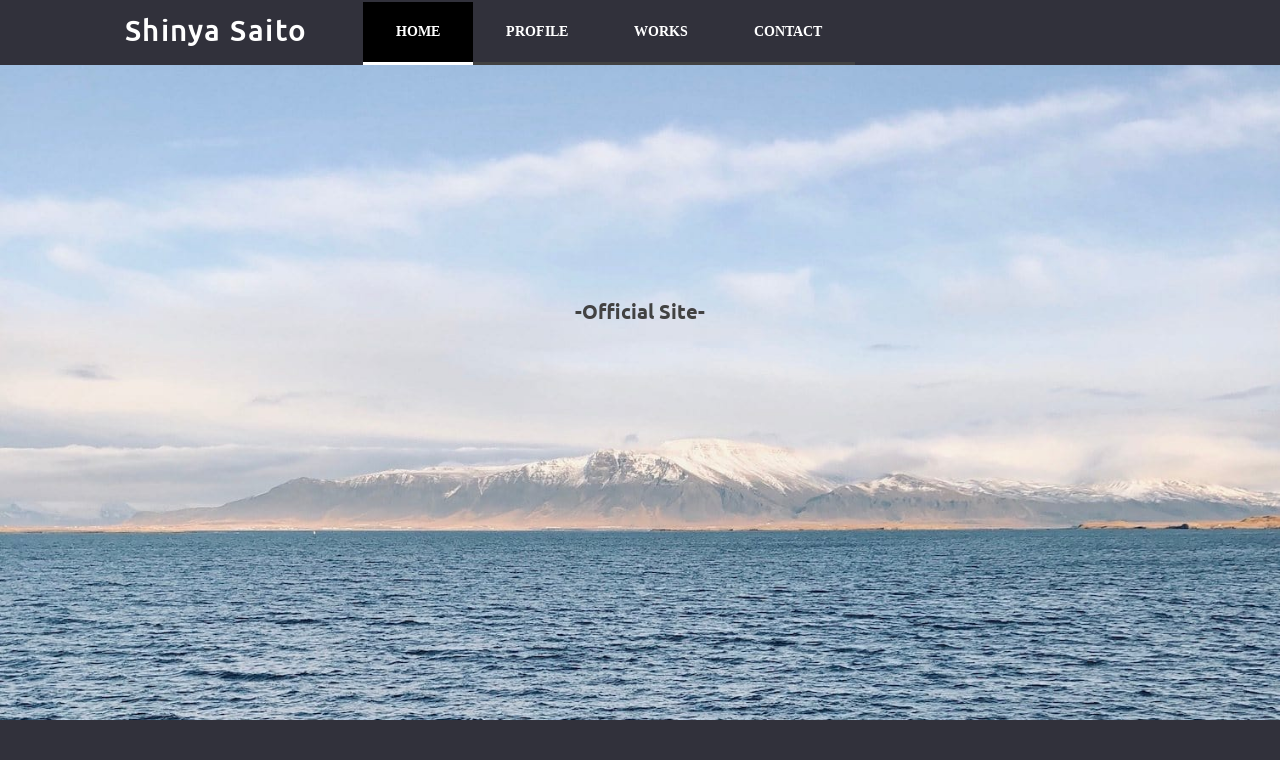

--- FILE ---
content_type: text/html; charset=utf-8
request_url: https://www.shinys.net/
body_size: 5966
content:
<!DOCTYPE html>
<html lang="ja" id="ls-global" default-lang="{&quot;key&quot;:&quot;ja&quot;,&quot;value&quot;:&quot;日本語&quot;}"><head>
    <meta charset="utf-8">
    <meta content="width=device-width, initial-scale=1, maximum-scale=1" name="viewport">
    <title>
      齋藤真也 Official Site
    </title>
<link rel="canonical" href="https://www.shinys.net/"/>
    <meta name="description" content="作曲家・編曲家 齋藤真也の公式ウェブサイト">
    <meta name="keywords" content="齋藤真也, 作曲家, 編曲家, 劇伴, アニソン, アイドル, アニメ, サントラ...">
    <meta class="appdrag-og-image-width-and-height" property="og:image:width" content="450">
    <meta class="appdrag-og-image-width-and-height" property="og:image:height" content="236">
    <meta property="og:image" content="https://www.shinys.net/config/index.jpg?escape=1718834615937">
    <script type="text/javascript" nonce="706aa05b4ac942f08a5d68f30fb" src="//local.adguard.org?ts=1718820518996&amp;type=content-script&amp;dmn=s3-eu-west-1.amazonaws.com&amp;url=https%3A%2F%2Fs3-eu-west-1.amazonaws.com%2Fdev.appdrag.com%2Fwerxs-72a008%2Fpreview%2Findex.html&amp;app=com.apple.Safari&amp;css=3&amp;js=1&amp;rel=1&amp;rji=1&amp;sbe=1">
    </script>
    <script type="text/javascript" nonce="706aa05b4ac942f08a5d68f30fb" src="//local.adguard.org?ts=1718820518996&amp;name=AdGuard%20Extra&amp;type=user-script">
    </script>
    <script type="text/javascript" nonce="706aa05b4ac942f08a5d68f30fb" src="//local.adguard.org?ts=1718820518996&amp;type=content-script&amp;dmn=s3-eu-west-1.amazonaws.com&amp;url=https%3A%2F%2Fs3-eu-west-1.amazonaws.com%2Fdev.appdrag.com%2Fwerxs-72a008%2Fpreview%2Findex.html&amp;app=com.apple.Safari&amp;css=3&amp;js=1&amp;rel=1&amp;rji=1&amp;sbe=1">
    </script>
    <script type="text/javascript" nonce="706aa05b4ac942f08a5d68f30fb" src="//local.adguard.org?ts=1718820518996&amp;name=AdGuard%20Extra&amp;type=user-script">
    </script>
    <meta class="appdrag-theme-topbar-color" name="theme-color" content="#4f5367">
    <meta class="appdrag-theme-topbar-color" name="msapplication-navbutton-color" content="#4f5367">
    <meta class="appdrag-theme-topbar-color" name="apple-mobile-web-app-status-bar-style" content="#4f5367">
    <link rel="shortcut icon" type="image/png" href="//www.shinys.net/favicon.png?fav=153">
    
    <link rel="stylesheet" type="text/css" href="//1e128.net/css/appdrag.css?v=4649">
    <style>.appdrag-palette-color-dark-primary-color{color:#31313b;}.appdrag-palette-color-hover-dark-primary-color:hover{color:#31313b!important;}.appdrag-palette-background-color-dark-primary-color{background-color:#31313b;}.appdrag-palette-background-color-hover-dark-primary-color:hover{background-color:#31313b!important;}.appdrag-palette-border-color-dark-primary-color{border-color:#31313b;}.appdrag-palette-border-left-color-dark-primary-color{border-left-color:#31313b;}.appdrag-palette-border-right-color-dark-primary-color{border-right-color:#31313b;}.appdrag-palette-border-top-color-dark-primary-color{border-top-color:#31313b;}.appdrag-palette-border-bottom-color-dark-primary-color{border-bottom-color:#31313b;}.appdrag-palette-border-left-color-hover-dark-primary-color:hover{border-left-color:#31313b;}.appdrag-palette-border-right-color-hover-dark-primary-color:hover{border-right-color:#31313b;}.appdrag-palette-border-top-color-hover-dark-primary-color:hover{border-top-color:#31313b;}.appdrag-palette-border-bottom-color-hover-dark-primary-color:hover{border-bottom-color:#31313b;}.appdrag-palette-color-primary-color{color:#4f5367;}.appdrag-palette-color-hover-primary-color:hover{color:#4f5367!important;}.appdrag-palette-background-color-primary-color{background-color:#4f5367;}.appdrag-palette-background-color-hover-primary-color:hover{background-color:#4f5367!important;}.appdrag-palette-border-color-primary-color{border-color:#4f5367;}.appdrag-palette-border-left-color-primary-color{border-left-color:#4f5367;}.appdrag-palette-border-right-color-primary-color{border-right-color:#4f5367;}.appdrag-palette-border-top-color-primary-color{border-top-color:#4f5367;}.appdrag-palette-border-bottom-color-primary-color{border-bottom-color:#4f5367;}.appdrag-palette-border-left-color-hover-primary-color:hover{border-left-color:#4f5367;}.appdrag-palette-border-right-color-hover-primary-color:hover{border-right-color:#4f5367;}.appdrag-palette-border-top-color-hover-primary-color:hover{border-top-color:#4f5367;}.appdrag-palette-border-bottom-color-hover-primary-color:hover{border-bottom-color:#4f5367;}.appdrag-palette-color-light-primary-color{color:#b4bcc0;}.appdrag-palette-color-hover-light-primary-color:hover{color:#b4bcc0!important;}.appdrag-palette-background-color-light-primary-color{background-color:#b4bcc0;}.appdrag-palette-background-color-hover-light-primary-color:hover{background-color:#b4bcc0!important;}.appdrag-palette-border-color-light-primary-color{border-color:#b4bcc0;}.appdrag-palette-border-left-color-light-primary-color{border-left-color:#b4bcc0;}.appdrag-palette-border-right-color-light-primary-color{border-right-color:#b4bcc0;}.appdrag-palette-border-top-color-light-primary-color{border-top-color:#b4bcc0;}.appdrag-palette-border-bottom-color-light-primary-color{border-bottom-color:#b4bcc0;}.appdrag-palette-border-left-color-hover-light-primary-color:hover{border-left-color:#b4bcc0;}.appdrag-palette-border-right-color-hover-light-primary-color:hover{border-right-color:#b4bcc0;}.appdrag-palette-border-top-color-hover-light-primary-color:hover{border-top-color:#b4bcc0;}.appdrag-palette-border-bottom-color-hover-light-primary-color:hover{border-bottom-color:#b4bcc0;}.appdrag-palette-color-text-color{color:#212121;}.appdrag-palette-color-hover-text-color:hover{color:#212121!important;}.appdrag-palette-background-color-text-color{background-color:#212121;}.appdrag-palette-background-color-hover-text-color:hover{background-color:#212121!important;}.appdrag-palette-border-color-text-color{border-color:#212121;}.appdrag-palette-border-left-color-text-color{border-left-color:#212121;}.appdrag-palette-border-right-color-text-color{border-right-color:#212121;}.appdrag-palette-border-top-color-text-color{border-top-color:#212121;}.appdrag-palette-border-bottom-color-text-color{border-bottom-color:#212121;}.appdrag-palette-border-left-color-hover-text-color:hover{border-left-color:#212121;}.appdrag-palette-border-right-color-hover-text-color:hover{border-right-color:#212121;}.appdrag-palette-border-top-color-hover-text-color:hover{border-top-color:#212121;}.appdrag-palette-border-bottom-color-hover-text-color:hover{border-bottom-color:#212121;}.appdrag-palette-color-secondary-text-color{color:#9f9f9f;}.appdrag-palette-color-hover-secondary-text-color:hover{color:#9f9f9f!important;}.appdrag-palette-background-color-secondary-text-color{background-color:#9f9f9f;}.appdrag-palette-background-color-hover-secondary-text-color:hover{background-color:#9f9f9f!important;}.appdrag-palette-border-color-secondary-text-color{border-color:#9f9f9f;}.appdrag-palette-border-left-color-secondary-text-color{border-left-color:#9f9f9f;}.appdrag-palette-border-right-color-secondary-text-color{border-right-color:#9f9f9f;}.appdrag-palette-border-top-color-secondary-text-color{border-top-color:#9f9f9f;}.appdrag-palette-border-bottom-color-secondary-text-color{border-bottom-color:#9f9f9f;}.appdrag-palette-border-left-color-hover-secondary-text-color:hover{border-left-color:#9f9f9f;}.appdrag-palette-border-right-color-hover-secondary-text-color:hover{border-right-color:#9f9f9f;}.appdrag-palette-border-top-color-hover-secondary-text-color:hover{border-top-color:#9f9f9f;}.appdrag-palette-border-bottom-color-hover-secondary-text-color:hover{border-bottom-color:#9f9f9f;}.appdrag-palette-color-divider-color{color:#b6b6b6;}.appdrag-palette-color-hover-divider-color:hover{color:#b6b6b6!important;}.appdrag-palette-background-color-divider-color{background-color:#b6b6b6;}.appdrag-palette-background-color-hover-divider-color:hover{background-color:#b6b6b6!important;}.appdrag-palette-border-color-divider-color{border-color:#b6b6b6;}.appdrag-palette-border-left-color-divider-color{border-left-color:#b6b6b6;}.appdrag-palette-border-right-color-divider-color{border-right-color:#b6b6b6;}.appdrag-palette-border-top-color-divider-color{border-top-color:#b6b6b6;}.appdrag-palette-border-bottom-color-divider-color{border-bottom-color:#b6b6b6;}.appdrag-palette-border-left-color-hover-divider-color:hover{border-left-color:#b6b6b6;}.appdrag-palette-border-right-color-hover-divider-color:hover{border-right-color:#b6b6b6;}.appdrag-palette-border-top-color-hover-divider-color:hover{border-top-color:#b6b6b6;}.appdrag-palette-border-bottom-color-hover-divider-color:hover{border-bottom-color:#b6b6b6;}.appdrag-palette-color-purple{color:#6e546b;}.appdrag-palette-color-hover-purple:hover{color:#6e546b!important;}.appdrag-palette-background-color-purple{background-color:#6e546b;}.appdrag-palette-background-color-hover-purple:hover{background-color:#6e546b!important;}.appdrag-palette-border-color-purple{border-color:#6e546b;}.appdrag-palette-border-left-color-purple{border-left-color:#6e546b;}.appdrag-palette-border-right-color-purple{border-right-color:#6e546b;}.appdrag-palette-border-top-color-purple{border-top-color:#6e546b;}.appdrag-palette-border-bottom-color-purple{border-bottom-color:#6e546b;}.appdrag-palette-border-left-color-hover-purple:hover{border-left-color:#6e546b;}.appdrag-palette-border-right-color-hover-purple:hover{border-right-color:#6e546b;}.appdrag-palette-border-top-color-hover-purple:hover{border-top-color:#6e546b;}.appdrag-palette-border-bottom-color-hover-purple:hover{border-bottom-color:#6e546b;}.appdrag-palette-color-brown{color:#9e8a82;}.appdrag-palette-color-hover-brown:hover{color:#9e8a82!important;}.appdrag-palette-background-color-brown{background-color:#9e8a82;}.appdrag-palette-background-color-hover-brown:hover{background-color:#9e8a82!important;}.appdrag-palette-border-color-brown{border-color:#9e8a82;}.appdrag-palette-border-left-color-brown{border-left-color:#9e8a82;}.appdrag-palette-border-right-color-brown{border-right-color:#9e8a82;}.appdrag-palette-border-top-color-brown{border-top-color:#9e8a82;}.appdrag-palette-border-bottom-color-brown{border-bottom-color:#9e8a82;}.appdrag-palette-border-left-color-hover-brown:hover{border-left-color:#9e8a82;}.appdrag-palette-border-right-color-hover-brown:hover{border-right-color:#9e8a82;}.appdrag-palette-border-top-color-hover-brown:hover{border-top-color:#9e8a82;}.appdrag-palette-border-bottom-color-hover-brown:hover{border-bottom-color:#9e8a82;}html body .section-container h1 {font-family: 'Noto Sans JP'; } </style>
    <style>@import url('https://fonts.googleapis.com/css?family=El+Messiri|Playball|Arimo|Poppins|Noto+Sans+JP');
@font-face {font-family: 'dancing';src: url('//www.shinys.net/fonts/e659c6b0-4aa1-4883-925e-7cdd065c3462.woff2') format('woff2'), url('//www.shinys.net/fonts/e659c6b0-4aa1-4883-925e-7cdd065c3462.woff') format('woff'),url('//www.shinys.net/fonts/e659c6b0-4aa1-4883-925e-7cdd065c3462.ttf') format('truetype') ;}
@font-face {font-family: 'Mr Dafoe';src: url('//www.shinys.net/fonts/2c54635e-cd2b-4fa1-b97e-a676a2a846a2.woff2') format('woff2'), url('//www.shinys.net/fonts/2c54635e-cd2b-4fa1-b97e-a676a2a846a2.woff') format('woff'),url('//www.shinys.net/fonts/2c54635e-cd2b-4fa1-b97e-a676a2a846a2.ttf') format('truetype') ;}
@font-face {font-family: 'BlackSword';src: url('//www.shinys.net/fonts/23ccb48d-6989-4150-8e1b-4fcf6206b005.woff2') format('woff2'), url('//www.shinys.net/fonts/23ccb48d-6989-4150-8e1b-4fcf6206b005.woff') format('woff'),url('//www.shinys.net/fonts/23ccb48d-6989-4150-8e1b-4fcf6206b005.ttf') format('truetype') ;}
@font-face {font-family: 'Ubuntu Bold';src: url('//www.shinys.net/fonts/9bd4028c-cd42-4d0a-a78e-b98b016bdbde.woff2') format('woff2'), url('//www.shinys.net/fonts/9bd4028c-cd42-4d0a-a78e-b98b016bdbde.woff') format('woff'),url('//www.shinys.net/fonts/9bd4028c-cd42-4d0a-a78e-b98b016bdbde.ttf') format('truetype') ;}
@font-face {font-family: 'Ubuntu';src: url('//www.shinys.net/fonts/590a3c0d-aeae-4436-861b-70b7fea679a8.woff2') format('woff2'), url('//www.shinys.net/fonts/590a3c0d-aeae-4436-861b-70b7fea679a8.woff') format('woff'),url('//www.shinys.net/fonts/590a3c0d-aeae-4436-861b-70b7fea679a8.ttf') format('truetype') ;}
@font-face {font-family: 'Ubuntu Italic';src: url('//www.shinys.net/fonts/fd5d6020-e814-47d0-b805-3b94b455c148.woff2') format('woff2'), url('//www.shinys.net/fonts/fd5d6020-e814-47d0-b805-3b94b455c148.woff') format('woff'),url('//www.shinys.net/fonts/fd5d6020-e814-47d0-b805-3b94b455c148.ttf') format('truetype') ;}
@font-face {font-family: 'quicksand';src: url('//www.shinys.net/fonts/5c8d59ca-8f34-4a14-a705-48297a49c6fd.woff2') format('woff2'), url('//www.shinys.net/fonts/5c8d59ca-8f34-4a14-a705-48297a49c6fd.woff') format('woff'),url('//www.shinys.net/fonts/5c8d59ca-8f34-4a14-a705-48297a49c6fd.ttf') format('truetype') ;}
@font-face {font-family: 'blacksword';src: url('//www.shinys.net/fonts/9669370e-d5af-47a7-9576-d3561cdfe247.woff2') format('woff2'), url('//www.shinys.net/fonts/9669370e-d5af-47a7-9576-d3561cdfe247.woff') format('woff'),url('//www.shinys.net/fonts/9669370e-d5af-47a7-9576-d3561cdfe247.ttf') format('truetype') ;}
</style>
  

   <meta id='render-infos' appid='werxs-72a008' lazyload='0' minifierversion='4649' cdnp='0' nodeid='-192362542' nodetime='2026-01-21 22:25:19' processtime='46'>
    <script async src='https://www.googletagmanager.com/gtag/js?id=UA-155260798-1'></script><script>window.dataLayer = window.dataLayer || [];function gtag(){dataLayer.push(arguments);}gtag('js', new Date());gtag('config', 'UA-155260798-1');</script>
</head>
  <body class="drawer vsc-initialized drawer-close appdrag-palette-background-color-dark-primary-color drawer--left" style="direction:ltr;overflow-x:hidden" id="ls-global" appid="werxs-72a008">
    <header class="drawer-header" role="banner">
      <div type="button" class="drawer-hamburger drawer-toggle" style="color:#fff;background-color:#31313b">
        <div class="drawer-topbar" style="font-size:40px;text-align:left;font-family:&quot;Mr Dafoe&quot;">
          <div class="appdrag-logo-container appdrag-logo-text logo-position-left visible-xs visible-md visible-sm visible-lg" style="margin:0;padding:0">
            <div class="appdrag-image" style="margin:0;padding:0">
              <img style="background-color:rgba(0,0,0,0);margin:0;background-size:cover;width:42px;padding:0;background-position:center center;background-repeat:no-repeat no-repeat" class="img img-responsive" video-background-poster="" video-background-path="" margin-desktop-top="0" margin-desktop-bottom="0" margin-desktop-left="0" margin-desktop-right="0" padding-desktop-top="0" padding-desktop-bottom="0" padding-desktop-left="0" padding-desktop-right="0" disabled-src="//1e128.net/img/placeholder.png" src="//1e128.net/img/AppAll.in.icon64.png" alt="">
            </div>
            <div class="appdrag-element text-logo" style="position:relative;text-align:right !important;padding:0;margin:0" margin-desktop-top="0" margin-desktop-bottom="0" margin-desktop-left="0" margin-desktop-right="0" padding-desktop-top="0" padding-desktop-bottom="0" padding-desktop-left="0" padding-desktop-right="0">
              <span style="font-family:Ubuntu"><span style="font-size:26px"><span style="letter-spacing:2.5px"><b>Shinya Saito&nbsp;</b></span></span></span>
            </div>
            <style type="text/css" class="appdrag-import-fonts" style="margin:0;padding:0">
              @font-face{font-family:'quicksand';src:url('//www.shinys.net/fonts/be5f681a-eabe-4ad4-9b27-5ac657a37c77.woff2')}
            </style>
          </div>
        </div>
        <span class="sr-only">toggle navigation</span><span class="drawer-hamburger-icon" style="background-color:#fff"></span>
      </div>
      <nav class="drawer-nav" role="navigation" style="color:#fff;background-color:#31313b;touch-action:none;display:none">
        <ul class="drawer-menu" style="transition-timing-function:cubic-bezier(.1,.57,.1,1);transition-duration:0ms;transform:translate(0,0) translateZ(0)">
          <li>
            <a class="drawer-menu-item" href="index.html" style="color:#fff;font-size:18px;font-weight:normal;letter-spacing:0;text-transform:none;font-family:Roboto;border-bottom-color:#e6e6e6;padding-left:10px !important">HOME</a>
          </li>
          <li>
            <a class="drawer-menu-item" href="profile.html" style="color:#fff;font-size:18px;font-weight:normal;letter-spacing:0;text-transform:none;font-family:Roboto;border-bottom-color:#e6e6e6;padding-left:10px !important">PROFILE</a>
          </li>
          <li>
            <a class="drawer-menu-item" href="works.html" style="color:#fff;font-size:18px;font-weight:normal;letter-spacing:0;text-transform:none;font-family:Roboto;border-bottom-color:#e6e6e6;padding-left:10px !important">WORKS</a>
          </li>
          <li>
            <a class="drawer-menu-item drawer-child" href="latest.html" style="color:#fff;font-size:18px;font-weight:normal;letter-spacing:0;text-transform:none;font-family:Roboto;border-bottom-color:#e6e6e6;padding-left:25px !important">LATEST</a>
          </li>
          <li>
            <a class="drawer-menu-item drawer-child" href="works_songs_pt1.html" style="color:#fff;font-size:18px;font-weight:normal;letter-spacing:0;text-transform:none;font-family:Roboto;border-bottom-color:#e6e6e6;padding-left:25px !important">WORKS -songs pt.1-</a>
          </li>
          <li>
            <a class="drawer-menu-item drawer-child" href="works_songs_pt2.html" style="color:#fff;font-size:18px;font-weight:normal;letter-spacing:0;text-transform:none;font-family:Roboto;border-bottom-color:#e6e6e6;padding-left:25px !important">WORKS -songs pt.2-</a>
          </li>
          <li>
            <a class="drawer-menu-item drawer-child" href="works_others.html" style="color:#fff;font-size:18px;font-weight:normal;letter-spacing:0;text-transform:none;font-family:Roboto;border-bottom-color:#e6e6e6;padding-left:25px !important">WORKS -others-</a>
          </li>
          <li>
            <a class="drawer-menu-item" href="contact.html" style="color:#fff;font-size:18px;font-weight:normal;letter-spacing:0;text-transform:none;font-family:Roboto;border-bottom-color:#e6e6e6;padding-left:10px !important">CONTACT</a>
          </li>
        </ul>
      </nav>
    </header>
    <div class="lightbox-target" id="lightbox-target">
      <img src="" class="lightbox-image">
      <div class="lightbox-nav">
        <span class="lightbox-prev"><i class="fa fa-arrow-left"></i></span><span class="lightbox-next"><i class="fa fa-arrow-right"></i></span>
      </div>
      <div class="lightbox-caption">
      </div>
      <span class="lightbox-close"></span>
    </div>
    <main role="main" class="drawer-container t-gutter">
      <div class="section-container" style="top:0">
        <div id="appallin-header-container" class="visible" style="display:block">
          <section class="appallin-universal-section appallin-universal-navbar appallin-universal-navbar-dark hidden-sm hidden-xs dark-primary-color dark-primary-color small-height dark-primary-color dark-primary-color dark-primary-color secondary-text-color dark-primary-color dark-primary-color dark-primary-color dark-primary-color appdrag-palette-background-color-dark-primary-color flash-done" style="padding:2px 0 0 !important;margin-top:0 !important;margin-right:0 !important;margin-bottom:0 !important;margin-left:0" margin-desktop-top="0" margin-desktop-bottom="0" margin-desktop-left="0" margin-desktop-right="0" padding-desktop-top="2" padding-desktop-bottom="0" padding-desktop-left="0" padding-desktop-right="0" id="ui-id-1">
            <div class="container">
              <div class="row">
                <div class="col-sm-3">
                  <div class="appdrag-logo-container dynamic-sized-element appdrag-logo-text hidden-lg hidden-xs hidden-sm hidden-md" margin-desktop-top="0" margin-desktop-bottom="0" margin-desktop-left="0" margin-desktop-right="0" padding-desktop-top="10" padding-desktop-bottom="0" padding-desktop-left="20" padding-desktop-right="0" style="padding:10px 0 0 20px !important;margin:0 !important">
                    <div class="appdrag-image">
                      <img style="background-color:rgba(0,0,0,0);margin:0 auto;background-position:center center;background-size:cover;background-repeat:no-repeat;width:150px" class="img img-responsive" video-background-poster="" video-background-path="" margin-desktop-top="0" margin-desktop-bottom="0" margin-desktop-left="0" margin-desktop-right="0" padding-desktop-top="0" padding-desktop-bottom="0" padding-desktop-left="0" padding-desktop-right="0" disabled-src="//1e128.net/img/placeholder.png" src="" alt="">
                    </div>
                    <div class="appdrag-element text-logo" style="position:relative;text-align:center !important;padding:0 !important" margin-desktop-top="0" margin-desktop-bottom="0" margin-desktop-left="0" margin-desktop-right="0" padding-desktop-top="0" padding-desktop-bottom="0" padding-desktop-left="0" padding-desktop-right="0">
                      <span style="font-family:quicksand"><span style="font-size:34px"><span style="color:#fff"><span style="caret-color:#fff"><b>Shinya Saito</b></span></span></span></span>
                    </div>
                  </div>
                  <div class="appdrag-logo-container dynamic-sized-element appdrag-logo-text" margin-desktop-top="0" margin-desktop-bottom="0" margin-desktop-left="0" margin-desktop-right="0" padding-desktop-top="15" padding-desktop-bottom="0" padding-desktop-left="30" padding-desktop-right="0" style="margin:0 !important;padding:15px 0 0 30px !important" category="Logos" market-id="3699394" owner-id="1" padding-tablet-left="0">
                    <div class="appdrag-image">
                      <img style="background-color:rgba(0,0,0,0);margin:0 auto;background-position:center center;background-size:cover;background-repeat:no-repeat;width:42px" class="img img-responsive" video-background-poster="" video-background-path="" margin-desktop-top="0" margin-desktop-bottom="0" margin-desktop-left="0" margin-desktop-right="0" padding-desktop-top="0" padding-desktop-bottom="0" padding-desktop-left="0" padding-desktop-right="0" disabled-src="//1e64.net/a900/uploads/bde210f7-182b-41cf-8a1c-2c020cb4b391.png" src="//www.shinys.net/uploads/3c2eecef-545f-4e08-8887-16429351b2e3.png">
                    </div>
                    <div class="appdrag-element text-logo" style="position:relative;text-align:center !important;padding:0 !important" margin-desktop-top="0" margin-desktop-bottom="0" margin-desktop-left="0" margin-desktop-right="0" padding-desktop-top="0" padding-desktop-bottom="0" padding-desktop-left="0" padding-desktop-right="0">
                      <span style="font-family:Ubuntu"><span style="font-size:28px"><span style="color:#fff;text-decoration:inherit"><span style="caret-color:#212121;letter-spacing:2.5px"><b>Shinya Saito</b></span></span></span></span>
                    </div>
                  </div>
                </div>
                <div class="col-sm-9" style="padding:0 15px !important;margin-top:0 !important;margin-right:0 !important;margin-bottom:0 !important;margin-left:0" margin-desktop-top="0" margin-desktop-bottom="0" margin-desktop-left="0" margin-desktop-right="0" padding-desktop-top="0" padding-desktop-bottom="0" padding-desktop-left="15" padding-desktop-right="15">
                  <div class="appdrag-menu navbar dynamic-sized-element" role="navigation" margin-desktop-top="0" margin-desktop-bottom="0" margin-desktop-left="0" margin-desktop-right="0" padding-desktop-top="0" padding-desktop-bottom="0" padding-desktop-left="0" padding-desktop-right="0" style="margin:0 !important;padding:0 !important">
                    <div class="collapse navbar-collapse appallin-generated-navbar" background="dark-primary-color" font-size="14" font-family="" font-color="rgba(255,255,255,1)" hover-font-color="rgba(255,255,255,1)" hover-buttons-background="rgba(0,0,0,1)" buttons-border-top-width="0" buttons-border-top-color="transparent" buttons-border-top-style="none" buttons-border-bottom-width="0" buttons-border-bottom-color="transparent" buttons-border-bottom-style="none" buttons-border-right-width="0" buttons-border-right-color="transparent" buttons-border-right-style="none" buttons-border-left-width="0" buttons-border-left-color="transparent" buttons-border-left-style="none" buttons-padding-top="20" buttons-padding-left="33" buttons-padding-right="33" buttons-padding-bottom="20" buttons-text-align="right" display-caret="false" sublevel-background="rgba(0,0,0,0)" border-hover-bottom-width="3px" border-hover-bottom-color="rgba(255,255,255,1)" border-hover-bottom-style="solid" border-hover-top-width="2px" border-hover-top-color="rgba(240,67,67,1)" border-hover-top-style="none" border-hover-left-width="2px" border-hover-left-color="rgba(240,67,67,1)" border-hover-left-style="none" border-hover-right-width="2px" border-hover-right-color="rgba(240,67,67,1)" border-hover-right-style="none" border-top-width="px" border-top-color="" border-top-style="none" border-left-width="2px" border-left-color="rgba(130,55,55,1)" border-left-style="none" border-right-width="px" border-right-color="" border-right-style="none" border-bottom-width="3px" border-bottom-color="" border-bottom-style="solid" topbar-background-color="rgba(49,49,59)" topbar-drawer-border-color="rgba(230,230,230,1)" topbar-topbar-text-color="rgba(255,255,255,1)" topbar-drawer-text-color="rgba(255,255,255,1)" topbar-topbar-font-size="40" topbar-drawer-font-size="18" topbar-topbar-font-family="Mr Dafoe" topbar-drawer-font-family="Roboto" topbar-topbar-font-weight="" topbar-drawer-font-weight="normal" topbar-logo="" drawer-logo="http://appdrag.com.s3-eu-west-1.amazonaws.com/AppDrag-250-black.png" topbar-title="Noah Bennet" topbar-logo-type="title" logo-right-space="24" logo-left-space="5" logo-top-space="15" logo-bottom-space="11" font-weight="bold" logo-height="37" menu-position="left" logo-width="150">
                      <li class="appallin-menu-single-item">
                        <a href="" class="appallin-menu-single-item-link appdrag-palette-background-color-dark-primary-color" style="color:#fff;font-size:14px;font-weight:bold;padding:20px 33px;text-align:left;letter-spacing:0;text-transform:none;font-family:&quot;&quot;;justify-content:flex-start"><span class="appallin-menu-single-item-title">Single item</span></a>
                      </li>
                      <li class="appallin-menu-container-item">
                        <a href="" class="appallin-menu-container-item-link appdrag-palette-background-color-dark-primary-color" style="color:#fff;font-size:14px;font-weight:bold;padding:20px 33px;text-align:left;letter-spacing:0;text-transform:none;font-family:&quot;&quot;;justify-content:flex-start"><span class="appallin-menu-container-item-title">Container</span> <i class="fa fa-caret-down appallin-menu-container-caret" data-toggle="dropdown" style="display:none"></i></a>
                        <ul class="appallin-menu-sublevel dropdown-menu" style="background-color:rgba(0,0,0,0)">
                        </ul>
                      </li>
                      <ul class="nav navbar-nav appallin-generated-menu noselect" style="background-color:transparent">
                        <li class="appallin-menu-single" style="border-style:none none solid;border-bottom-width:3px;border-left-width:2px;border-left-color:#823737;margin-right:0">
                          <a href="./" class="appallin-menu-single-item-link appdrag-palette-background-color-dark-primary-color" style="color:#fff;font-size:14px;font-weight:bold;padding:20px 33px;text-align:left;letter-spacing:0;text-transform:none;font-family:&quot;&quot;;justify-content:flex-start"><span class="appallin-menu-single-item-title">HOME</span></a>
                        </li>
                        <li class="appallin-menu-single" style="border-style:none none solid;border-bottom-width:3px;border-left-width:2px;border-left-color:#823737;margin-right:0">
                          <a href="profile.html" class="appallin-menu-single-item-link appdrag-palette-background-color-dark-primary-color" style="color:#fff;font-size:14px;font-weight:bold;padding:20px 33px;text-align:left;letter-spacing:0;text-transform:none;font-family:&quot;&quot;;justify-content:flex-start"><span class="appallin-menu-single-item-title">PROFILE</span></a>
                        </li>
                        <li class="appallin-menu-container" style="border-style:none none solid;border-bottom-width:3px;border-left-width:2px;border-left-color:#823737;margin-right:0">
                          <a href="works.html" class="appallin-menu-container-item-link appdrag-palette-background-color-dark-primary-color" style="color:#fff;font-size:14px;font-weight:bold;padding:20px 33px;text-align:left;letter-spacing:0;text-transform:none;font-family:&quot;&quot;;justify-content:flex-start"><span class="appallin-menu-container-item-title">WORKS</span> <i class="fa fa-caret-down appallin-menu-container-caret" data-toggle="dropdown" style="display:none"></i></a>
                          <ul class="appallin-menu-sublevel dropdown-menu" style="background-color:rgba(0,0,0,0)">
                            <li class="appallin-menu-single" style="border-style:none;border-width:medium;border-color:currentcolor;margin-right:0">
                              <a href="latest.html" class="appallin-menu-single-item-link appdrag-palette-background-color-dark-primary-color" style="color:#fff;font-size:14px;font-weight:bold;padding:5px;text-align:initial;letter-spacing:0;text-transform:none;font-family:&quot;&quot;;justify-content:flex-start"><span class="appallin-menu-single-item-title">LATEST</span></a>
                            </li>
                            <li class="appallin-menu-single" style="border-style:none;border-width:medium;border-color:currentcolor;margin-right:0">
                              <a href="works_songs_pt1.html" class="appallin-menu-single-item-link appdrag-palette-background-color-dark-primary-color" style="color:#fff;font-size:14px;font-weight:bold;padding:5px;text-align:initial;letter-spacing:0;text-transform:none;font-family:&quot;&quot;;justify-content:flex-start"><span class="appallin-menu-single-item-title">WORKS -songs pt.1-</span></a>
                            </li>
                            <li class="appallin-menu-single" style="border-style:none;border-width:medium;border-color:currentcolor;margin-right:0">
                              <a href="works_songs_pt2.html" class="appallin-menu-single-item-link appdrag-palette-background-color-dark-primary-color" style="color:#fff;font-size:14px;font-weight:bold;padding:5px;text-align:initial;letter-spacing:0;text-transform:none;font-family:&quot;&quot;;justify-content:flex-start"><span class="appallin-menu-single-item-title">WORKS -songs pt.2-</span></a>
                            </li>
                            <li class="appallin-menu-single" style="border-style:none;border-width:medium;border-color:currentcolor;margin-right:0">
                              <a href="works_others.html" class="appallin-menu-single-item-link appdrag-palette-background-color-dark-primary-color" style="color:#fff;font-size:14px;font-weight:bold;padding:5px;text-align:initial;letter-spacing:0;text-transform:none;font-family:&quot;&quot;;justify-content:flex-start"><span class="appallin-menu-single-item-title">WORKS -others-</span></a>
                            </li>
                          </ul>
                        </li>
                        <li class="appallin-menu-single" style="border-style:none none solid;border-bottom-width:3px;border-left-width:2px;border-left-color:#823737">
                          <a href="contact.html" class="appallin-menu-single-item-link appdrag-palette-background-color-dark-primary-color" style="color:#fff;font-size:14px;font-weight:bold;padding:20px 33px;text-align:left;letter-spacing:0;text-transform:none;font-family:&quot;&quot;;justify-content:flex-start"><span class="appallin-menu-single-item-title">CONTACT</span></a>
                        </li>
                      </ul>
                    </div>
                  </div>
                </div>
              </div>
            </div>
          </section>
        </div>
        <div class="appallin-universal-section au-pt-20 dynamic-sized-element appallin-editor-current-source-code flash-done" style="background-attachment:fixed;background-color:rgba(0,0,0,0);background-size:cover;background-image:url(&quot;https://www.shinys.net/uploads/1577852927974-iceland01-le.jpg&quot;);margin:0 !important;padding:202px 0 501px !important;background-position:center center;background-repeat:no-repeat no-repeat" margin-desktop-top="0" margin-desktop-bottom="0" margin-desktop-left="0" margin-desktop-right="0" padding-desktop-top="202" padding-desktop-bottom="501" padding-desktop-left="0" padding-desktop-right="0" video-background-poster="" video-background-path="" id="ui-id-194" market-id="3698873" owner-id="25" category="Hero" padding-mobile-bottom="247">
          <div class="container">
            <div class="row">
              <div class="col-sm-12">
                <h1 class="appdrag-element dynamic-sized-element" style="position:relative;margin-bottom:0 !important;margin-top:0 !important;padding:30px 0 0 !important;text-align:center !important" category="Texts" margin-desktop-bottom="0" padding-desktop-top="30" padding-desktop-bottom="0" padding-desktop-left="0" padding-desktop-right="0" market-id="3700128" owner-id="4">
                  <span style="font-family:Ubuntu Bold"><span style="font-size:20px">-Official Site-</span></span>
                </h1>
              </div>
            </div>
          </div>
        </div>
        <div id="appallin-footer-container" class="visible" style="display:block">
          <section class="au-bg-dark-grey appallin-universal-section dark-primary-color primary-color appdrag-palette-background-color-dark-primary-color small-height flash-done" style="padding:0 0 20px !important;margin:0 !important" margin-desktop-top="0" margin-desktop-bottom="0" margin-desktop-left="0" margin-desktop-right="0" padding-desktop-top="0" padding-desktop-bottom="20" padding-desktop-left="0" padding-desktop-right="0" id="ui-id-7" divider-bottom-flipx="0">
            <div class="container">
              <div class="row">
                <div class="col-sm-12">
                  <p class="appallin-universal-footer-simple au-pb-40 au-pt-40" style="position:relative;padding:25px 0 5px !important;margin-top:0 !important;margin-right:0 !important;margin-bottom:0 !important;margin-left:0;text-align:center !important" margin-desktop-top="0" margin-desktop-bottom="0" margin-desktop-left="0" margin-desktop-right="0" padding-desktop-top="25" padding-desktop-bottom="5" padding-desktop-left="0" padding-desktop-right="0">
                    <span style="color:#fff"><strong>©&nbsp;2020 WERXS Inc.</strong></span>
                  </p>
                  <table class="appdrag-structure-element" margin-desktop-top="0" margin-desktop-bottom="0" margin-desktop-left="0" margin-desktop-right="0" padding-desktop-top="0" padding-desktop-bottom="0" padding-desktop-left="0" padding-desktop-right="0" style="text-align:center">
                    <tbody>
                      <tr>
                        <td style="left:0;width:33.3333%" class="col-table-8" table-desktop-width="33.333333333333336%" table-mobile-width="33.333333333333336%" table-tablet-width="33.333333333333336%" table-tablet-portrait-width="33.333333333333336%" height="20">
                          <div class="appdrag-element appdrag-icon-container appdrag-palette-color-primary-color appdrag-text-edit" style="text-align:right;font-size:26px;color:#fff" link-url="www.facebook.com" link-type="tab">
                            
                          <a class="appdrag-a-link" target="_blank" href="http://www.facebook.com"><i icon="fa-facebook-square" class="appdrag-icon fa fa-facebook-square"></i></a></div>
                        </td>
                        <td class="col-table-8" table-desktop-width="33.333333333333336%" table-mobile-width="33.333333333333336%" table-tablet-width="33.333333333333336%" table-tablet-portrait-width="33.333333333333336%" style="width:33.3333%" height="20">
                          <div class="appdrag-element appdrag-icon-container appdrag-palette-color-primary-color appdrag-text-edit" style="text-align:center;font-size:26px;color:#fff" link-url="www.instagram.com" link-type="tab">
                            
                          <a class="appdrag-a-link" target="_blank" href="http://www.instagram.com"><i icon="fa-instagram" class="appdrag-icon fa fa-instagram"></i></a></div>
                        </td>
                        <td class="col-table-8" table-desktop-width="33.333333333333336%" table-mobile-width="33.333333333333336%" table-tablet-width="33.333333333333336%" table-tablet-portrait-width="33.333333333333336%" style="width:33.3333%" height="20">
                          <div class="appdrag-element appdrag-icon-container appdrag-palette-color-primary-color appdrag-text-edit" style="text-align:left;font-size:26px;color:#fff" link-url="twitter.com" link-type="tab">
                            
                          <a class="appdrag-a-link" target="_blank" href="http://twitter.com"><i icon="fa-twitter-square" class="appdrag-icon fa fa-twitter-square"></i></a></div>
                        </td>
                      </tr>
                    </tbody>
                  </table>
                </div>
              </div>
            </div>
          </section>
        </div>
      </div>
    </main>
    <div id="appallin-body-import">
    </div>
    <div class="cke_screen_reader_only cke_copyformatting_notification">
      <div aria-live="polite">
      </div>
    </div>
    <script id="appdrag-js" async="" src="//1e128.net/js/appdrag.js?v=4649">
    </script>
  

</body></html>